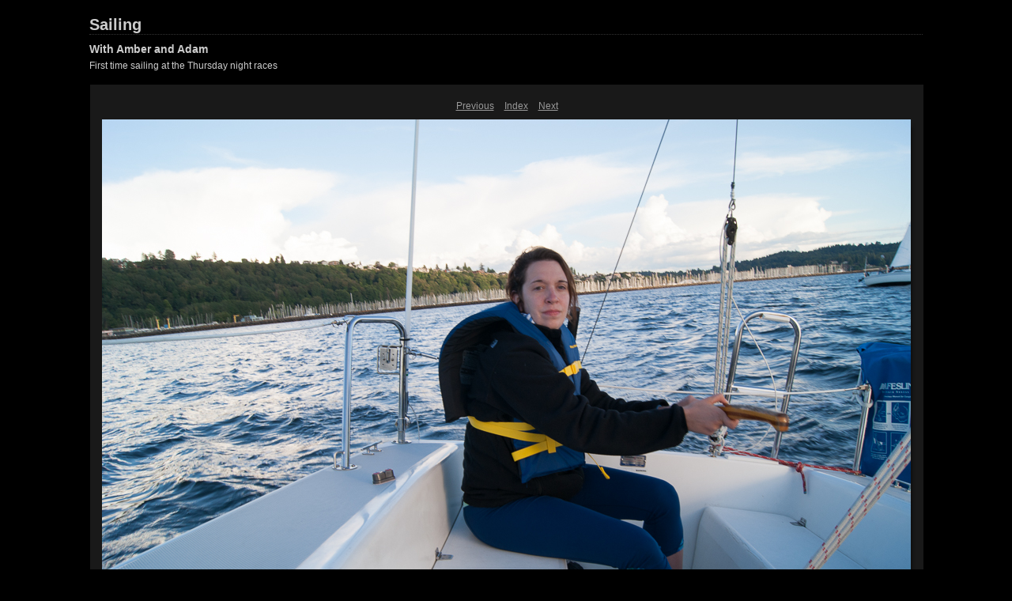

--- FILE ---
content_type: text/html
request_url: http://mydotcomdotnet.org/amber_sailing/content/DSC00729_large.html
body_size: 3390
content:

<!DOCTYPE HTML PUBLIC "-//W3C//DTD HTML 4.01 Transitional//EN" "http://www.w3.org/TR/html4/loose.dtd">
<html xmlns="http://www.w3.org/1999/xhtml" xml:lang="en">
<head>


<meta http-equiv="Content-Type" content="text/html; charset=UTF-8" >
<meta name="Keywords" content="photography,software,photos,digital darkroom,gallery,image,photographer,adobe,photoshop,lightroom" >
<meta name="generator" content="Adobe Photoshop Lightroom" >
<title>Sailing</title>
<link rel="stylesheet" type="text/css" media="screen" title="Custom Settings" href="./custom.css" >
<link rel="stylesheet" type="text/css" media="screen" title="Custom Settings" href="../resources/css/master.css" >


<script type="text/javascript">
window.AgMode = "publish";
cellRolloverColor="#A1A1A1";
cellColor="#949494";
</script>
<script type="text/javascript" src="../resources/js/live_update.js">
</script>


<!--[if lt IE 7.]> <script defer type="text/javascript" src="../resources/js/pngfix.js"></script> <![endif]-->
<!--[if gt IE 6]> <link rel="stylesheet" href="../resources/css/ie7.css"></link> <![endif]-->
<!--[if lt IE 7.]> <link rel="stylesheet" href="../resources/css/ie6.css"></link> <![endif]-->
</head>


<body>


<div id="wrapper_large">
  
  
  <div id="sitetitle">
    <h1 onclick="clickTarget( this, 'metadata.siteTitle.value' );" id="metadata.siteTitle.value" class="textColor">Sailing</h1>
  </div>
  <div id="collectionHeader">
    <h1 onclick="clickTarget( this, 'metadata.groupTitle.value' );" id="metadata.groupTitle.value" class="textColor">With Amber and Adam</h1>
    <p onclick="clickTarget( this, 'metadata.groupDescription.value' );" id="metadata.groupDescription.value" class="textColor">First time sailing at the Thursday night races</p>
  </div>



  
  <div id="stage2">
    <div id="previewFull" class="borderTopLeft borderBottomRight">
      <div id="detailTitle" class="detailText">
              </div>

	  
      <div class="detailNav">
        <ul>
                                    <li class="previous"> <a class="paginationLinks detailText" href="../content/DSC00728_large.html">Previous</a> </li>
                                    <li class="index"> <a href="../index.html" class="detailLinks detailText">Index</a> </li>
                          <li class="next"> <a class="paginationLinks detailText" href="../content/DSC00730_large.html">Next</a> </li>
                                          </ul>
      </div>

      <a href="../index.html">

      <div style="margin-left:15px;">
                  <div class="dropShadow">
            <div class="inner">
                              <img src="images/large/DSC00729.jpg"
                    class="previewFullImage preview"
                    id="previewImage"
                    alt=""
                                        onclick="var node=parentNode.parentNode.parentNode.parentNode; if( node.click ) { return node.click(); } else { return true; }">
                            </div>
          </div>
        
      </div>
      </a>
      <div style="clear:both; height:5px"></div>

	  
      <div id="detailCaption" class="detailText">
              </div>
    </div>
  </div>
  <div class="clear">
  </div>


  
  <div id="contact">
          <a href="../"> <p
        class="textColor" id="metadata.contactInfo.value"></p>
          </a>
      </div>
  <div class="clear">
  </div>
</div>
</body>
</html>




--- FILE ---
content_type: text/css
request_url: http://mydotcomdotnet.org/amber_sailing/content/custom.css
body_size: 1780
content:
#previewFull {
  background-color: #191919 !important;
  width: 1054px !important;
  color: inherit;
}

#liveUpdateContactInfo {
}

body {
  background-color: #000000 !important;
  color: inherit;
}

#stage, #stage2 {
  border-bottom: 1px dotted #333333 !important;
}

#sitetitle {
  border-bottom: 1px dotted #333333 !important;
}

.borderRight {
  border-right: 1px solid #000000 !important;
}

.logo {
  display: none !important;
}

.detailText {
  color: #999999 !important;
  background-color: inherit;
}

.preview {
  border: none !important;
}

.thumbnail {
  background-color: #191919 !important;
  color: inherit;
}

#wrapper_thumb {
  width: 484px !important;
}

#stage2 {
  width: 1054px !important;
}

.itemNumber {
  color: #000000 !important;
  display: inherit !important;
  background-color: inherit;
}

.caption {
  color: #B3B3B3 !important;
  background-color: inherit;
}

.borderTopLeft {
  border-top: 1px solid #000000 !important;
  border-left: 1px solid #000000 !important;
}

.selectedThumbnail, .thumbnail:hover {
  background-color: #333333 !important;
  color: inherit;
}

.borderRightDotted {
  border-right: 1px dotted #000000 !important;
}

.borderBottomRight {
  border-right: 1px solid #000000 !important;
  border-bottom: 1px solid #000000 !important;
}

#wrapper_large {
  width: 1054px !important;
}

.emptyThumbnail {
  background-color: #191919 !important;
  color: inherit;
}

#previewImage {
  maxSize: 1024.00 !important;
}

.paginationLinks, .pagination, #liveUpdatePagination {
}

.thumb {
  border: 1px solid #000000 !important;
}

#liveUpdateSiteTitle {
}

.borderBottom {
  border-bottom: 1px solid #000000 !important;
}

#stage {
  width: 484px !important;
}

.textColor {
  color: #CCCCCC !important;
  background-color: inherit;
}
